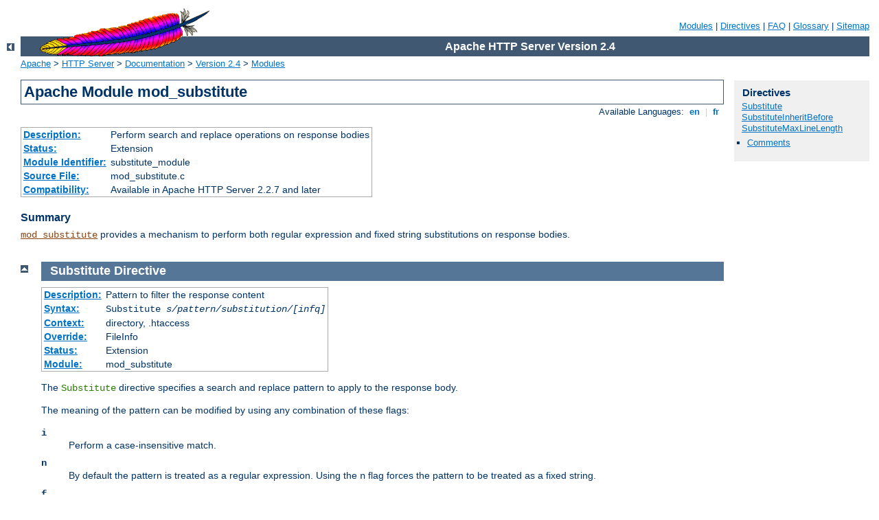

--- FILE ---
content_type: text/html
request_url: http://abaustrade.com.au/manual/zh-cn/mod/mod_substitute.html
body_size: 3890
content:
<?xml version="1.0" encoding="ISO-8859-1"?>
<!DOCTYPE html PUBLIC "-//W3C//DTD XHTML 1.0 Strict//EN" "http://www.w3.org/TR/xhtml1/DTD/xhtml1-strict.dtd">
<html xmlns="http://www.w3.org/1999/xhtml" lang="en" xml:lang="en"><head>
<meta content="text/html; charset=ISO-8859-1" http-equiv="Content-Type" />
<!--
        XXXXXXXXXXXXXXXXXXXXXXXXXXXXXXXXXXXXXXXXXXXXXXXXXXXXXXXXXXXXXXXXX
              This file is generated from xml source: DO NOT EDIT
        XXXXXXXXXXXXXXXXXXXXXXXXXXXXXXXXXXXXXXXXXXXXXXXXXXXXXXXXXXXXXXXXX
      -->
<title>mod_substitute - Apache HTTP Server Version 2.4</title>
<link href="../../style/css/manual.css" rel="stylesheet" media="all" type="text/css" title="Main stylesheet" />
<link href="../../style/css/manual-loose-100pc.css" rel="alternate stylesheet" media="all" type="text/css" title="No Sidebar - Default font size" />
<link href="../../style/css/manual-print.css" rel="stylesheet" media="print" type="text/css" /><link rel="stylesheet" type="text/css" href="../../style/css/prettify.css" />
<script src="../../style/scripts/prettify.min.js" type="text/javascript">
</script>

<link href="../../images/favicon.ico" rel="shortcut icon" /></head>
<body>
<div id="page-header">
<p class="menu"><a href="../mod/index.html">Modules</a> | <a href="../mod/directives.html">Directives</a> | <a href="http://wiki.apache.org/httpd/FAQ">FAQ</a> | <a href="../glossary.html">Glossary</a> | <a href="../sitemap.html">Sitemap</a></p>
<p class="apache">Apache HTTP Server Version 2.4</p>
<img alt="" src="../../images/feather.gif" /></div>
<div class="up"><a href="./index.html"><img title="&lt;-" alt="&lt;-" src="../../images/left.gif" /></a></div>
<div id="path">
<a href="http://www.apache.org/">Apache</a> &gt; <a href="http://httpd.apache.org/">HTTP Server</a> &gt; <a href="http://httpd.apache.org/docs/">Documentation</a> &gt; <a href="../index.html">Version 2.4</a> &gt; <a href="./index.html">Modules</a></div>
<div id="page-content">
<div id="preamble"><h1>Apache Module mod_substitute</h1>
<div class="toplang">
<p><span>Available Languages: </span><a href="../../en/mod/mod_substitute.html" title="English">&nbsp;en&nbsp;</a> |
<a href="../../fr/mod/mod_substitute.html" hreflang="fr" rel="alternate" title="Français">&nbsp;fr&nbsp;</a></p>
</div>
<table class="module"><tr><th><a href="module-dict.html#Description">Description:</a></th><td>Perform search and replace operations on response bodies</td></tr>
<tr><th><a href="module-dict.html#Status">Status:</a></th><td>Extension</td></tr>
<tr><th><a href="module-dict.html#ModuleIdentifier">Module Identifier:</a></th><td>substitute_module</td></tr>
<tr><th><a href="module-dict.html#SourceFile">Source File:</a></th><td>mod_substitute.c</td></tr>
<tr><th><a href="module-dict.html#Compatibility">Compatibility:</a></th><td>Available in Apache HTTP Server 2.2.7 and later</td></tr></table>
<h3>Summary</h3>

    <p><code class="module"><a href="../mod/mod_substitute.html">mod_substitute</a></code> provides a mechanism to perform
    both regular expression and fixed string substitutions on
    response bodies.</p>
</div>
<div id="quickview"><h3 class="directives">Directives</h3>
<ul id="toc">
<li><img alt="" src="../../images/down.gif" /> <a href="#substitute">Substitute</a></li>
<li><img alt="" src="../../images/down.gif" /> <a href="#substituteinheritbefore">SubstituteInheritBefore</a></li>
<li><img alt="" src="../../images/down.gif" /> <a href="#substitutemaxlinelength">SubstituteMaxLineLength</a></li>
</ul>
<ul class="seealso"><li><a href="#comments_section">Comments</a></li></ul></div>

<div class="top"><a href="#page-header"><img alt="top" src="../../images/up.gif" /></a></div>
<div class="directive-section"><h2><a name="Substitute" id="Substitute">Substitute</a> <a name="substitute" id="substitute">Directive</a></h2>
<table class="directive">
<tr><th><a href="directive-dict.html#Description">Description:</a></th><td>Pattern to filter the response content</td></tr>
<tr><th><a href="directive-dict.html#Syntax">Syntax:</a></th><td><code>Substitute <var>s/pattern/substitution/[infq]</var></code></td></tr>
<tr><th><a href="directive-dict.html#Context">Context:</a></th><td>directory, .htaccess</td></tr>
<tr><th><a href="directive-dict.html#Override">Override:</a></th><td>FileInfo</td></tr>
<tr><th><a href="directive-dict.html#Status">Status:</a></th><td>Extension</td></tr>
<tr><th><a href="directive-dict.html#Module">Module:</a></th><td>mod_substitute</td></tr>
</table>
    <p>The <code class="directive">Substitute</code> directive specifies a
    search and replace pattern to apply to the response body.</p>

    <p>The meaning of the pattern can be modified by using any
    combination of these flags:</p>

    <dl>
        <dt><code>i</code></dt>
        <dd>Perform a case-insensitive match.</dd>
        <dt><code>n</code></dt>
        <dd>By default the pattern is treated as a regular expression.
        Using the <code>n</code> flag forces the pattern to be treated
        as a fixed string.</dd>
        <dt><code>f</code></dt>
        <dd>The <code>f</code> flag causes mod_substitute to flatten the
        result of a substitution allowing for later substitutions to
        take place on the boundary of this one. This is the default.</dd>
        <dt><code>q</code></dt>
        <dd>The <code>q</code> flag causes mod_substitute to not
        flatten the buckets after each substitution. This can
        result in much faster response and a decrease in memory
        utilization, but should only be used if there is no possibility
        that the result of one substitution will ever match a pattern
        or regex of a subsequent one.</dd>
    </dl>

    <div class="example"><h3>Example</h3><pre class="prettyprint lang-config">&lt;Location "/"&gt;
    AddOutputFilterByType SUBSTITUTE text/html
    Substitute "s/foo/bar/ni"
&lt;/Location&gt;</pre>
</div>

    <p>If either the pattern or the substitution contain a slash
    character then an alternative delimiter should be used:</p>

    <div class="example"><h3>Example of using an alternate delimiter</h3><pre class="prettyprint lang-config">&lt;Location "/"&gt;
    AddOutputFilterByType SUBSTITUTE text/html
    Substitute "s|&lt;BR */?&gt;|&lt;br /&gt;|i"
&lt;/Location&gt;</pre>
</div>

    <p>Backreferences can be used in the comparison and in the substitution,
    when regular expressions are used, as illustrated in the following example: </p>
    <div class="example"><h3>Example of using backreferences and captures</h3><pre class="prettyprint lang-config">&lt;Location "/"&gt;
    AddOutputFilterByType SUBSTITUTE text/html
    # "foo=k,bar=k" -&gt; "foo/bar=k" 
    Substitute "s|foo=(\w+),bar=\1|foo/bar=$1"
&lt;/Location&gt;</pre>
</div>

    <p>A common use scenario for <code>mod_substitute</code> is the
    situation in which a front-end server proxies requests to a back-end
    server which returns HTML with hard-coded embedded URLs that refer
    to the back-end server. These URLs don't work for the end-user,
    since the back-end server is unreachable.</p>

    <p>In this case, <code>mod_substutite</code> can be used to rewrite
    those URLs into something that will work from the front end:</p>

    <div class="example"><h3>Rewriting URLs embedded in proxied content</h3><pre class="prettyprint lang-config">ProxyPass "/blog/" "http://internal.blog.example.com"
ProxyPassReverse "/blog/" "http://internal.blog.example.com/"

Substitute "s|http://internal.blog.example.com/|http://www.example.com/blog/|i"</pre>
</div>

    <p><code class="directive"><a href="../mod/mod_proxy.html#proxypassreverse">ProxyPassReverse</a></code>
    modifies any <code>Location</code> (redirect) headers that are sent
    by the back-end server, and, in this example,
    <code>Substitute</code> takes care of the rest of the problem by
    fixing up the HTML response as well.</p>


</div>
<div class="top"><a href="#page-header"><img alt="top" src="../../images/up.gif" /></a></div>
<div class="directive-section"><h2><a name="SubstituteInheritBefore" id="SubstituteInheritBefore">SubstituteInheritBefore</a> <a name="substituteinheritbefore" id="substituteinheritbefore">Directive</a></h2>
<table class="directive">
<tr><th><a href="directive-dict.html#Description">Description:</a></th><td>Change the merge order of inherited patterns</td></tr>
<tr><th><a href="directive-dict.html#Syntax">Syntax:</a></th><td><code>SubstituteInheritBefore on|off</code></td></tr>
<tr><th><a href="directive-dict.html#Default">Default:</a></th><td><code>SubstituteInheritBefore off</code></td></tr>
<tr><th><a href="directive-dict.html#Context">Context:</a></th><td>directory, .htaccess</td></tr>
<tr><th><a href="directive-dict.html#Override">Override:</a></th><td>FileInfo</td></tr>
<tr><th><a href="directive-dict.html#Status">Status:</a></th><td>Extension</td></tr>
<tr><th><a href="directive-dict.html#Module">Module:</a></th><td>mod_substitute</td></tr>
<tr><th><a href="directive-dict.html#Compatibility">Compatibility:</a></th><td>Available in httpd 2.4.17 and later</td></tr>
</table>
    <p>Whether to apply the inherited <code class="directive">Substitute</code>
    patterns first (<code>on</code>), or after the ones of the current
    context (<code>off</code>).
    <code class="directive">SubstituteInheritBefore</code> is itself inherited,
    hence contexts that inherit it (those that don't specify their own
    <code class="directive">SubstituteInheritBefore</code> value) will apply the
    closest defined merge order.</p>

</div>
<div class="top"><a href="#page-header"><img alt="top" src="../../images/up.gif" /></a></div>
<div class="directive-section"><h2><a name="SubstituteMaxLineLength" id="SubstituteMaxLineLength">SubstituteMaxLineLength</a> <a name="substitutemaxlinelength" id="substitutemaxlinelength">Directive</a></h2>
<table class="directive">
<tr><th><a href="directive-dict.html#Description">Description:</a></th><td>Set the maximum line size</td></tr>
<tr><th><a href="directive-dict.html#Syntax">Syntax:</a></th><td><code>SubstituteMaxLineLength <var>bytes</var>(b|B|k|K|m|M|g|G)</code></td></tr>
<tr><th><a href="directive-dict.html#Default">Default:</a></th><td><code>SubstituteMaxLineLength 1m</code></td></tr>
<tr><th><a href="directive-dict.html#Context">Context:</a></th><td>directory, .htaccess</td></tr>
<tr><th><a href="directive-dict.html#Override">Override:</a></th><td>FileInfo</td></tr>
<tr><th><a href="directive-dict.html#Status">Status:</a></th><td>Extension</td></tr>
<tr><th><a href="directive-dict.html#Module">Module:</a></th><td>mod_substitute</td></tr>
<tr><th><a href="directive-dict.html#Compatibility">Compatibility:</a></th><td>Available in httpd 2.4.11 and later</td></tr>
</table>
    <p>The maximum line size handled by <code class="module"><a href="../mod/mod_substitute.html">mod_substitute</a></code>
    is limited to restrict memory use. The limit can be configured
    using <code class="directive">SubstituteMaxLineLength</code>.
    The value can be given as the number of bytes and can be suffixed
    with a single letter <code>b</code>, <code>B</code>, <code>k</code>,
    <code>K</code>, <code>m</code>, <code>M</code>, <code>g</code>,
    <code>G</code> to provide the size in bytes, kilobytes, megabytes
    or gigabytes respectively.</p>

    <div class="example"><h3>Example</h3><pre class="prettyprint lang-config">&lt;Location "/"&gt;
    AddOutputFilterByType SUBSTITUTE text/html
    SubstituteMaxLineLength 10m
    Substitute "s/foo/bar/ni"
&lt;/Location&gt;</pre>
</div>


</div>
</div>
<div class="bottomlang">
<p><span>Available Languages: </span><a href="../../en/mod/mod_substitute.html" title="English">&nbsp;en&nbsp;</a> |
<a href="../../fr/mod/mod_substitute.html" hreflang="fr" rel="alternate" title="Français">&nbsp;fr&nbsp;</a></p>
</div><div class="top"><a href="#page-header"><img src="../../images/up.gif" alt="top" /></a></div><div class="section"><h2><a id="comments_section" name="comments_section">Comments</a></h2><div class="warning"><strong>Notice:</strong><br />This is not a Q&amp;A section. Comments placed here should be pointed towards suggestions on improving the documentation or server, and may be removed again by our moderators if they are either implemented or considered invalid/off-topic. Questions on how to manage the Apache HTTP Server should be directed at either our IRC channel, #httpd, on Freenode, or sent to our <a href="http://httpd.apache.org/lists.html">mailing lists</a>.</div>
<script type="text/javascript"><!--//--><![CDATA[//><!--
var comments_shortname = 'httpd';
var comments_identifier = 'http://httpd.apache.org/docs/2.4/mod/mod_substitute.html';
(function(w, d) {
    if (w.location.hostname.toLowerCase() == "httpd.apache.org") {
        d.write('<div id="comments_thread"><\/div>');
        var s = d.createElement('script');
        s.type = 'text/javascript';
        s.async = true;
        s.src = 'https://comments.apache.org/show_comments.lua?site=' + comments_shortname + '&page=' + comments_identifier;
        (d.getElementsByTagName('head')[0] || d.getElementsByTagName('body')[0]).appendChild(s);
    }
    else { 
        d.write('<div id="comments_thread">Comments are disabled for this page at the moment.<\/div>');
    }
})(window, document);
//--><!]]></script></div><div id="footer">
<p class="apache">Copyright 2015 The Apache Software Foundation.<br />Licensed under the <a href="http://www.apache.org/licenses/LICENSE-2.0">Apache License, Version 2.0</a>.</p>
<p class="menu"><a href="../mod/index.html">Modules</a> | <a href="../mod/directives.html">Directives</a> | <a href="http://wiki.apache.org/httpd/FAQ">FAQ</a> | <a href="../glossary.html">Glossary</a> | <a href="../sitemap.html">Sitemap</a></p></div><script type="text/javascript"><!--//--><![CDATA[//><!--
if (typeof(prettyPrint) !== 'undefined') {
    prettyPrint();
}
//--><!]]></script>
</body></html>